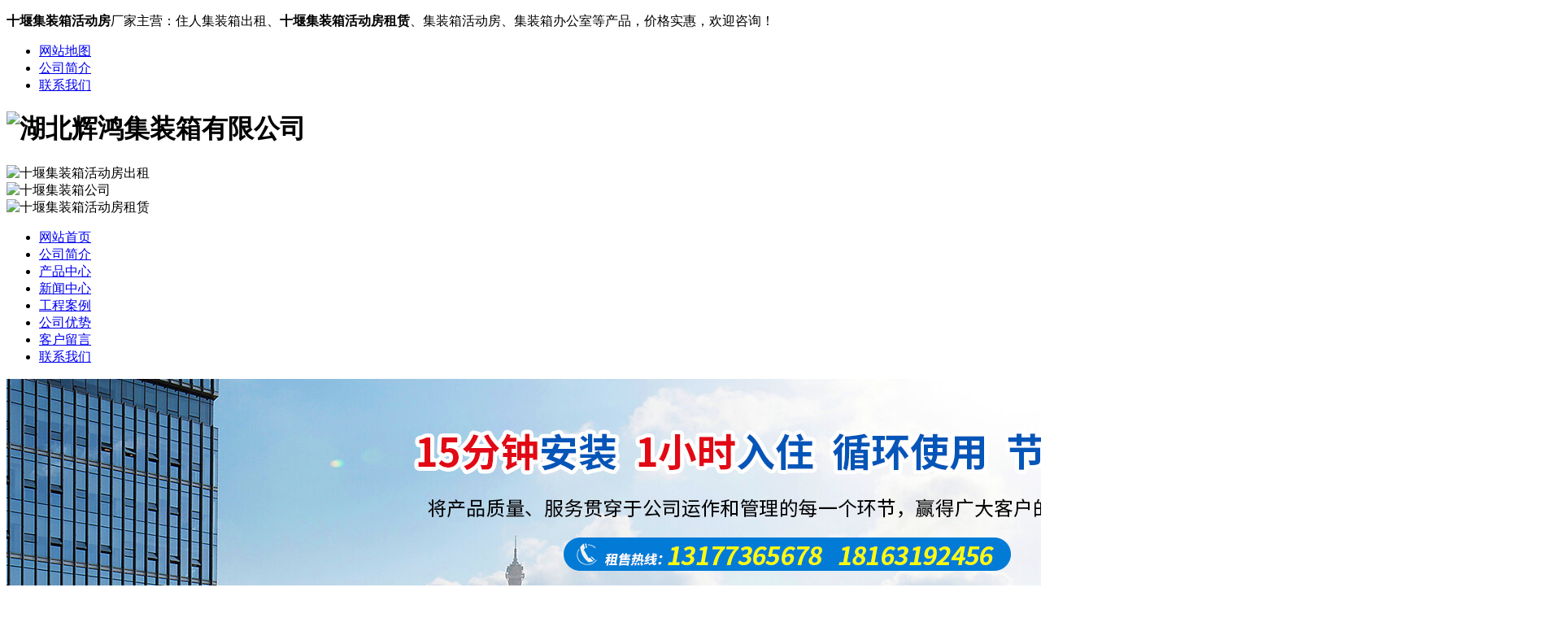

--- FILE ---
content_type: text/html
request_url: http://www.hhjcfw.cn/product/
body_size: 5712
content:
<!DOCTYPE html>
<html>
<head>
	<meta charset="UTF-8">
	<meta http-equiv="X-UA-Compatible" content="IE=edge,chrome=1" />
	<meta name="viewport" content="width=device-width, initial-scale=1, maximum-scale=1, user-scalable=no">
	<meta name="renderer" content="webkit" />
	<title>产品中心-湖北辉鸿集成房屋有限公司</title>
	<meta name="description" content="" /> 
    <meta name="keywords" content="" />
    

 	
    <link rel="stylesheet" href="http://www.hhjcfw.cn/templets/default/style/style.css">
<link rel="stylesheet" href="http://www.hhjcfw.cn/templets/default/style/style2.css">
<!-- <link rel="stylesheet" href="style/swiper.css"> -->
<script type="text/javascript" src="http://www.hhjcfw.cn/templets/default/js/jquery.min.js"></script>
<script type="text/javascript" src="http://www.hhjcfw.cn/templets/default/js/swiper.js"></script>
<script type="text/javascript" src="http://www.hhjcfw.cn/templets/default/js/copyright.js"></script>
<script type="text/javascript" src="http://www.hhjcfw.cn/templets/default/js/version.js"></script>
 
</head>
<body>
	<div class="top">
		<div class="main">
			<p>
				
			 <strong>十堰集装箱活动房</strong>厂家主营：住人集装箱出租、<strong>十堰集装箱活动房租赁</strong>、集装箱活动房、集装箱办公室等产品，价格实惠，欢迎咨询！
			</p>
			
			<ul>
				<li>
					<a href="http://www.systtl.com/sitemap.xml" rel="nofollow">网站地图<a/> 
				</li>
				<li>
				<a href="http://www.hhjcfw.cn/about/" rel="nofollow">公司简介</a>
				</li>
				<li>
				<a href="http://www.hhjcfw.cn/contact/" rel="nofollow">联系我们</a>
				</li>
			</ul>
			 
		</div>
	</div>
	<div class="head">
		<div class="main">
			<div class="name">
				 <h1><img src="http://www.hhjcfw.cn/templets/default/images/name.png" alt="湖北辉鸿集装箱有限公司"></h1>
				 <img src="http://www.hhjcfw.cn/templets/default/images/ad.png" alt="十堰集装箱活动房出租">
			</div>
			<div class="tel">
				<img src="http://www.hhjcfw.cn/templets/default/images/tel.png" alt="十堰集装箱公司">
			</div>
			<div class="btn" id='btn'>
				<img src="http://www.hhjcfw.cn/templets/default/images/btn.png" alt="十堰集装箱活动房租赁">
			</div>
		</div>
	</div>
	<div class="nav" id='nav'>
		<div class="main">
			<ul>
				<li>
					<a href="http://www.hhjcfw.cn/">网站首页</a>
				</li>
				
				<li>
					<a rel="nofollow" href="http://www.hhjcfw.cn/about/">公司简介</a>
				</li>
				
				<li>
					<a  href="http://www.hhjcfw.cn/product/">产品中心</a>
				</li>
				
				<li>
					<a  href="http://www.hhjcfw.cn/news/">新闻中心</a>
				</li>
				
				<li>
					<a  href="http://www.hhjcfw.cn/case/">工程案例</a>
				</li>
				
				<li>
					<a rel="nofollow" href="http://www.hhjcfw.cn/youshi/">公司优势</a>
				</li>
				
				<li>
					<a rel="nofollow" href="http://www.hhjcfw.cn/message/">客户留言</a>
				</li>
				
				<li>
					<a rel="nofollow" href="http://www.hhjcfw.cn/contact/">联系我们</a>
				</li>
				
			</ul>
		</div>
	</div>
	<!-- banner s -->
	<div class="swiper-container banner">
	  <div class="swiper-wrapper">
	    <div class="swiper-slide">
			<!-- pc -->
			<img src="http://www.hhjcfw.cn/uploads/191029/1-191029144H1601.jpg" alt="住人集装箱">

			<!-- m -->
			<img src="http://www.hhjcfw.cn/uploads/191029/1-191029144I64T.jpg" alt="十堰住人集装箱租赁">

		</div>
	     <div class="swiper-slide">
	    	<!-- pc -->
			<img src="http://www.hhjcfw.cn/uploads/191029/1-191029144FJ04.jpg" alt="十堰住人集装箱定做">

			<!-- m -->
			<img src="http://www.hhjcfw.cn/uploads/191029/1-191029144PR39.jpg" alt="集装箱办公室">

	    </div>
	    <div class="swiper-slide">
	    	<!-- pc -->
			<img src="http://www.hhjcfw.cn/uploads/191029/1-19102914464ca.jpg" alt="十堰办公集装箱">

			<!-- m -->
			<img src="http://www.hhjcfw.cn/uploads/191029/1-191029144K4242.jpg" alt="住人集装箱租赁">

	    </div>
	    
	  </div>
	  <!-- Add Pagination -->
	  <div class="swiper-pagination"></div>
	</div>
 	
 	<!-- banner e -->
<script>
(function(){
    var bp = document.createElement('script');
    var curProtocol = window.location.protocol.split(':')[0];
    if (curProtocol === 'https') {
        bp.src = 'https://zz.bdstatic.com/linksubmit/push.js';
    }
    else {
        bp.src = 'http://push.zhanzhang.baidu.com/push.js';
    }
    var s = document.getElementsByTagName("script")[0];
    s.parentNode.insertBefore(bp, s);
})();
</script>


	<div class="crumbs">
        <div class="main">
                当前位置：<a href='http://www.hhjcfw.cn/'>主页</a><a href='http://www.hhjcfw.cn/product/'>产品中心</a><a href=""></a>
        </div>
    </div>

	<!-- s -->
 	 

 	<div class="product pro-list">
 		<div class="main">
 			<div class="title">
 				<p>
                        产品中心
 				</p>
 				<span>
 					product center
 				</span>
 			</div>
 			<div class="list">
 				<ul>
                         
 					<li>
 						<a href="http://www.hhjcfw.cn/product/proa/">活动房宿舍</a>
                     </li>
                      
 					<li>
 						<a href="http://www.hhjcfw.cn/product/prob/">活动房套房</a>
                     </li>
                      
 					<li>
 						<a href="http://www.hhjcfw.cn/product/proc/">集装箱商铺</a>
                     </li>
                      
 					<li>
 						<a href="http://www.hhjcfw.cn/product/prod/">集装箱办公室</a>
                     </li>
                      
 					<li>
 						<a href="http://www.hhjcfw.cn/product/proe/">集装箱卫生间</a>
                     </li>
                      
 					<li>
 						<a href="http://www.hhjcfw.cn/product/prof/">集装箱岗亭</a>
                     </li>
                      
 					<li>
 						<a href="http://www.hhjcfw.cn/jizhuangxiangminsujiudian/">集装箱民宿酒店</a>
                     </li>
                     
 				</ul>
 			</div>

 			<div class="pic">
 				<ul>
                        <li>
 						<a href="http://www.hhjcfw.cn/product/prod/33.html">
 							<img src="http://www.hhjcfw.cn/uploads/191029/1-1910291352225R.jpg" alt="十堰集装箱办公室-住人彩钢房办">
 							<p>
                                    十堰集装箱办公室-住人彩钢房办
 							</p>
 						</a>
                     </li><li>
 						<a href="http://www.hhjcfw.cn/product/prod/32.html">
 							<img src="http://www.hhjcfw.cn/uploads/191029/1-19102913515X64.jpg" alt="办公集装箱-小型集装箱办公室案">
 							<p>
                                    办公集装箱-小型集装箱办公室案
 							</p>
 						</a>
                     </li><li>
 						<a href="http://www.hhjcfw.cn/product/prod/31.html">
 							<img src="http://www.hhjcfw.cn/uploads/191029/1-191029135145406.jpg" alt="集装箱办公室-小型集装箱办公室">
 							<p>
                                    集装箱办公室-小型集装箱办公室
 							</p>
 						</a>
                     </li><li>
 						<a href="http://www.hhjcfw.cn/product/prod/30.html">
 							<img src="http://www.hhjcfw.cn/uploads/191029/1-191029135113N8.jpg" alt="十堰办公集装箱-集装箱办公室内">
 							<p>
                                    十堰办公集装箱-集装箱办公室内
 							</p>
 						</a>
                     </li><li>
 						<a href="http://www.hhjcfw.cn/product/proa/11.html">
 							<img src="http://www.hhjcfw.cn/uploads/191029/1-191029114T2b3.jpg" alt="工队临时集装箱住房">
 							<p>
                                    工队临时集装箱住房
 							</p>
 						</a>
                     </li><li>
 						<a href="http://www.hhjcfw.cn/product/proa/17.html">
 							<img src="http://www.hhjcfw.cn/uploads/191029/1-191029133253c8.jpg" alt="住人集装箱一梯多户">
 							<p>
                                    住人集装箱一梯多户
 							</p>
 						</a>
                     </li><li>
 						<a href="http://www.hhjcfw.cn/product/proc/27.html">
 							<img src="http://www.hhjcfw.cn/uploads/191029/1-191029134H25c.jpg" alt="简易集装箱铺面">
 							<p>
                                    简易集装箱铺面
 							</p>
 						</a>
                     </li><li>
 						<a href="http://www.hhjcfw.cn/jizhuangxiangminsujiudian/78.html">
 							<img src="http://www.hhjcfw.cn/uploads/191218/1-19121QR435505.jpg" alt="集装箱民宿酒店">
 							<p>
                                    集装箱民宿酒店
 							</p>
 						</a>
                     </li>
 				</ul>
 			</div>
 		</div>
 	</div>

 	


 	<script>
 		
 			window.onload=function(){

 					 function fn(id){

 		 			 	var aImg = $(id).find('img')
 		 			  
 		 			 	var p = aImg[0].naturalWidth/aImg[0].naturalHeight;	
 		 			 	 

 		 			 
 		 			 	
 		 			 	var oW = aImg[0].offsetWidth;
 		 			 	var oH = oW/p;

 		 			 		for(var i = 0 ; i<aImg.length;i++){

 		 			 			aImg[i].style.height=oH + 'px';
 		 			 		}
 		 			 }

 		
 				
 					fn('.pro-list');
 				 
 				}


 	</script>



	
	<!-- e -->


	<div class="page">
            <ul>
					<li>首页</li>
<li class="thisclass">1</li>
<li><a href='list_2_2.html'>2</a></li>
<li><a href='list_2_3.html'>3</a></li>
<li><a href='list_2_4.html'>4</a></li>
<li><a href='list_2_5.html'>5</a></li>
<li><a href='list_2_6.html'>6</a></li>
<li><a href='list_2_7.html'>7</a></li>
<li><a href='list_2_2.html'>下一页</a></li>
<li><a href='list_2_7.html'>末页</a></li>
<li><select name='sldd' style='width:36px' onchange='location.href=this.options[this.selectedIndex].value;'>
<option value='list_2_1.html' selected>1</option>
<option value='list_2_2.html'>2</option>
<option value='list_2_3.html'>3</option>
<option value='list_2_4.html'>4</option>
<option value='list_2_5.html'>5</option>
<option value='list_2_6.html'>6</option>
<option value='list_2_7.html'>7</option>
</select></li>
<li><span class="pageinfo">共 <strong>7</strong>页<strong>49</strong>条</span></li>

				</ul>
	</div>
 	 

	<div class="news">
		<div class="main">
			<div class="title">
				<p>
					新闻中心
				</p>
				<span>
					news center
				</span>
			</div>

			<ul>
          <li>
					<a href="http://www.hhjcfw.cn/news/163.html">
						<div class="num">
							<b>
                  14
							</b>
							<span>
                  2026-01
							</span>
						</div>
						<div class="intro">
							<h4>
                  租赁比买更划算！十堰住人集装箱  
							</h4>
							<p>
                  在当前的基建与工程项目中， 十堰住人集装箱租赁 正成为越来越多施工单位控制成本的务实选择。相比一次性购置集装箱房屋，采用租赁方式不仅减少了前期资金占用，还能根据项目

							</p>
						</div>
					</a>
				</li>
<li>
					<a href="http://www.hhjcfw.cn/news/162.html">
						<div class="num">
							<b>
                  23
							</b>
							<span>
                  2025-12
							</span>
						</div>
						<div class="intro">
							<h4>
                  十堰住人集装箱租赁使用后箱退租  
							</h4>
							<p>
                  十堰住人集装箱租赁 使用后，退租并非简单交还钥匙，需通过多维度“健康体检”方可交接。这一过程既保障出租方资产安全，也避免承租方因隐性损坏承担额外费用。 结构完整性：

							</p>
						</div>
					</a>
				</li>
<li>
					<a href="http://www.hhjcfw.cn/news/161.html">
						<div class="num">
							<b>
                  17
							</b>
							<span>
                  2025-09
							</span>
						</div>
						<div class="intro">
							<h4>
                  灾害中，十堰集装箱活动房凭什么  
							</h4>
							<p>
                  当地震撕裂大地，洪水冲垮家园，受灾群众急需一处遮风挡雨的临时栖身之所。在这样的危急时刻， 十堰集装箱活动房 逐渐成为灾害救援中安置受灾人群的重要选项。它能脱颖而出，

							</p>
						</div>
					</a>
				</li>
<li>
					<a href="http://www.hhjcfw.cn/news/160.html">
						<div class="num">
							<b>
                  13
							</b>
							<span>
                  2025-08
							</span>
						</div>
						<div class="intro">
							<h4>
                  婚庆等活动用的住人集装箱定做，  
							</h4>
							<p>
                  在追求个性与环保的当下，用 十堰住人集装箱定做 婚庆、派对等活动场地正成为新风尚。这种看似工业风的基础空间，经过巧妙布置完全可以营造出温馨、浪漫或梦幻的氛围。如何将

							</p>
						</div>
					</a>
				</li>
<li>
					<a href="http://www.hhjcfw.cn/news/159.html">
						<div class="num">
							<b>
                  09
							</b>
							<span>
                  2025-07
							</span>
						</div>
						<div class="intro">
							<h4>
                  十堰集装箱办公室能多层堆叠吗？  
							</h4>
							<p>
                  十堰集装箱办公室 因灵活等特点被广泛应用，不少人会好奇它是否能多层堆叠建造。其实，只要满足相应的结构和承重要求，多层堆叠是完全可行的。这种堆叠方式能在有限空间内拓展

							</p>
						</div>
					</a>
				</li>
<li>
					<a href="http://www.hhjcfw.cn/news/158.html">
						<div class="num">
							<b>
                  13
							</b>
							<span>
                  2025-06
							</span>
						</div>
						<div class="intro">
							<h4>
                  十堰集装箱公司旧箱新用：集装箱  
							</h4>
							<p>
                  废弃的集装箱经过改造，摇身一变成为创意住宅、个性咖啡馆或时尚工作室，这样的案例越来越常见。但将老旧集装箱改造成适宜居住或经营的空间并非易事，尤其是在安全和功能方面

							</p>
						</div>
					</a>
				</li>

      </ul>
      
		</div>
	</div>
     
    <div class="footer">
        <div class="fn">
                <ul>

                    <li>
                        <a href="http://www.hhjcfw.cn/">网站首页</a>
                    </li>
                    
                    <li>
                        <a rel="nofollow" href="http://www.hhjcfw.cn/about/">公司简介</a>
                    </li>
                    
                    <li>
                        <a  href="http://www.hhjcfw.cn/product/">产品中心</a>
                    </li>
                    
                    <li>
                        <a  href="http://www.hhjcfw.cn/news/">新闻中心</a>
                    </li>
                    
                    <li>
                        <a  href="http://www.hhjcfw.cn/case/">工程案例</a>
                    </li>
                    
                    <li>
                        <a rel="nofollow" href="http://www.hhjcfw.cn/youshi/">公司优势</a>
                    </li>
                    
                    <li>
                        <a rel="nofollow" href="http://www.hhjcfw.cn/message/">客户留言</a>
                    </li>
                    
                    <li>
                        <a rel="nofollow" href="http://www.hhjcfw.cn/contact/">联系我们</a>
                    </li>
                    
                </ul>
            </div>
        <div class="intro">
            <p>
			<strong>十堰集装箱办公室</strong>厂家的主营产品：办公集装箱、<strong>十堰集装箱活动房出租</strong>、十堰住人集装箱租赁等，可提供出租，欢迎咨询<br/>
            联系电话：叶经理   13177365678 &nbsp; &nbsp;联系电话：胡经理   18163192456<br />
地 址：十堰张湾区汉江街办梁家沟4组 &nbsp; &nbsp; Copyright © 2019 湖北辉鸿集成房屋有限公司  备案号：<a href="https://beian.miit.gov.cn/" rel="nofollow" target="_blank">鄂ICP备17019522号-2</a>
            </p>
        </div>
        <div class="ewm">
               <img src="http://www.hhjcfw.cn/uploads/220210/1-2202101HZ5437.jpg" alt="十堰住人集装箱">

       </div>
    </div>
     

        <div class="float">
            <ul>
                <li>
                    <a href="http://www.hhjcfw.cn/">
                        <img src="http://www.hhjcfw.cn/templets/default/images/fn01.png" alt="十堰集装箱活动房">  	 	
                        <p>返回首页</p>
                    </a>
                </li>
                <li>
                <a href="http://www.hhjcfw.cn/contact/">
                        <img src="http://www.hhjcfw.cn/templets/default/images/fn02.png" alt="十堰集装箱办公室">  	 	
                        <p>位置导航</p>
                    </a>
                </li>
                <li>
                <a href="http://www.hhjcfw.cn/message/">
                        <img src="http://www.hhjcfw.cn/templets/default/images/fn03.png" alt=" 十堰住人集装箱">  	 	
                        <p>在线留言</p>
                    </a>
                </li>
                <li>
                    <a href="javascript:;" id='goTop'>
                        <img src="http://www.hhjcfw.cn/templets/default/images/fn04.png" alt="十堰住人集装箱租赁">  	 	
                        <p>返回顶部</p>
                    </a>
                </li>
            </ul>
            <a href="tel:13177365678" class="phone">
                <img src="http://www.hhjcfw.cn/templets/default/images/fn05.png" alt="十堰办公集装箱">  	 	
                <p>一键拨号</p>
            </a>
        </div>

   <script>
       
           

        /* banner s  */

         var mySwiper = new Swiper('.banner',{
               speed:800,
            autoplay: {
              delay: 3000,
            
              stopOnLastSlide: false,
              disableOnInteraction: true,
              },
              pagination: {
                  el: '.banner .swiper-pagination',
                  clickable :true,
                }
         });

         /* banner e  */


        var btn = document.getElementById("btn");
        var nav = document.getElementById("nav");


        btn.addEventListener("touchstart", function(){
          
        if(nav.style.display=='' || nav.style.display=='none' ){


          nav.style.display='block';
        }else{

         nav.style.display='none';
        }
              

        },false);



         $(function(){
            showScroll();
            function showScroll(){
                $('#goTop').click(function(){
                    $("html,body").animate({scrollTop:0},800);
                });	
            }
        })

     
    

    var swiper = new Swiper('.adv .adv-bd', {
    	autoplay:true,
    	speed:1000,
         pagination: {
           el: '.swiper-pagination',
            clickable :true,
         },
       });


            window.onload=function(){

                     function fn(id){

                          var aImg = $(id).find('img')
                       
                          var p = aImg[0].naturalWidth/aImg[0].naturalHeight;	
                           

                      
                          
                          var oW = aImg[0].offsetWidth;
                          var oH = oW/p;

                              for(var i = 0 ; i<aImg.length;i++){

                                  aImg[i].style.height=oH + 'px';
                              }
                      }

        
                
                    fn('.product');
                    fn('.cases');
                 
                }
         


          function mar(id, id1, id2,time){
          var speed=25; //数字越大速度越慢
          var tab=document.getElementById(id);
          var tab1=document.getElementById(id1);
          var tab2=document.getElementById(id2);


          tab2.innerHTML=tab1.innerHTML;

          function Marquee(){
          if(tab2.offsetWidth-tab.scrollLeft<=0)
            tab.scrollLeft-=tab1.offsetWidth;
          else{
          tab.scrollLeft++;
          }
          }
          var MyMar=setInterval(Marquee,speed);
          tab.onmouseover=function() {clearInterval(MyMar)};
          tab.onmouseout=function() {MyMar=setInterval(Marquee,speed)};
         }


         mar("show","pic","pic2")


    </script>
<script>
var _hmt = _hmt || [];
(function() {
  var hm = document.createElement("script");
  hm.src = "https://hm.baidu.com/hm.js?edbecfbe12b8a95fe41fc0e1238b7fce";
  var s = document.getElementsByTagName("script")[0]; 
  s.parentNode.insertBefore(hm, s);
})();
</script>


</body>
</html>